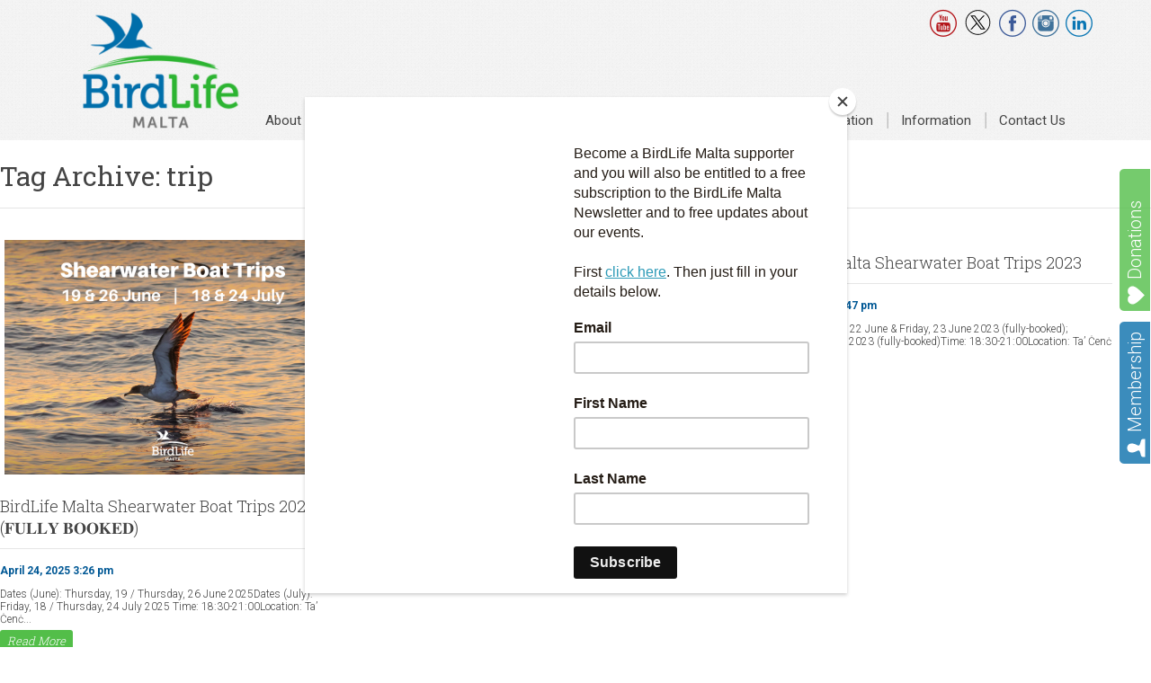

--- FILE ---
content_type: text/html; charset=UTF-8
request_url: https://birdlifemalta.org/tag/trip/
body_size: 16364
content:
<!doctype html>
<html lang="en-GB" class="no-js">
	<head>
		<meta charset="UTF-8">
		<meta name="viewport" content="width=device-width, initial-scale=1" />
		<title>  trip : BirdLife Malta</title>

		<link href="//www.google-analytics.com" rel="dns-prefetch">
        <link href="https://birdlifemalta.org/wp-content/uploads/2018/02/BLM-Favicon-Logo-512x512.png" rel="shortcut icon">
        <link href="https://birdlifemalta.org/wp-content/uploads/2018/02/BLM-Favicon-Logo-512x512.png" rel="apple-touch-icon-precomposed">

		<!--<meta http-equiv="X-UA-Compatible" content="IE=edge,chrome=1">
		<meta name="viewport" content="width=device-width,initial-scale=1.0">-->


		<meta name='robots' content='max-image-preview:large' />
<link rel='dns-prefetch' href='//ajax.googleapis.com' />
<link rel='dns-prefetch' href='//code.jquery.com' />
<link rel='dns-prefetch' href='//cdnjs.cloudflare.com' />
<link rel='dns-prefetch' href='//ws.sharethis.com' />
<link rel='dns-prefetch' href='//www.googletagmanager.com' />
<link rel='dns-prefetch' href='//fonts.googleapis.com' />
<style id='wp-img-auto-sizes-contain-inline-css' type='text/css'>
img:is([sizes=auto i],[sizes^="auto," i]){contain-intrinsic-size:3000px 1500px}
/*# sourceURL=wp-img-auto-sizes-contain-inline-css */
</style>
<link rel='stylesheet' id='embedpress-css-css' href='https://birdlifemalta.org/wp-content/plugins/embedpress/assets/css/embedpress.css?ver=1768230027' media='all' />
<link rel='stylesheet' id='embedpress-blocks-style-css' href='https://birdlifemalta.org/wp-content/plugins/embedpress/assets/css/blocks.build.css?ver=1768230027' media='all' />
<link rel='stylesheet' id='embedpress-lazy-load-css-css' href='https://birdlifemalta.org/wp-content/plugins/embedpress/assets/css/lazy-load.css?ver=1768230027' media='all' />
<style id='wp-emoji-styles-inline-css' type='text/css'>

	img.wp-smiley, img.emoji {
		display: inline !important;
		border: none !important;
		box-shadow: none !important;
		height: 1em !important;
		width: 1em !important;
		margin: 0 0.07em !important;
		vertical-align: -0.1em !important;
		background: none !important;
		padding: 0 !important;
	}
/*# sourceURL=wp-emoji-styles-inline-css */
</style>
<style id='wp-block-library-inline-css' type='text/css'>
:root{--wp-block-synced-color:#7a00df;--wp-block-synced-color--rgb:122,0,223;--wp-bound-block-color:var(--wp-block-synced-color);--wp-editor-canvas-background:#ddd;--wp-admin-theme-color:#007cba;--wp-admin-theme-color--rgb:0,124,186;--wp-admin-theme-color-darker-10:#006ba1;--wp-admin-theme-color-darker-10--rgb:0,107,160.5;--wp-admin-theme-color-darker-20:#005a87;--wp-admin-theme-color-darker-20--rgb:0,90,135;--wp-admin-border-width-focus:2px}@media (min-resolution:192dpi){:root{--wp-admin-border-width-focus:1.5px}}.wp-element-button{cursor:pointer}:root .has-very-light-gray-background-color{background-color:#eee}:root .has-very-dark-gray-background-color{background-color:#313131}:root .has-very-light-gray-color{color:#eee}:root .has-very-dark-gray-color{color:#313131}:root .has-vivid-green-cyan-to-vivid-cyan-blue-gradient-background{background:linear-gradient(135deg,#00d084,#0693e3)}:root .has-purple-crush-gradient-background{background:linear-gradient(135deg,#34e2e4,#4721fb 50%,#ab1dfe)}:root .has-hazy-dawn-gradient-background{background:linear-gradient(135deg,#faaca8,#dad0ec)}:root .has-subdued-olive-gradient-background{background:linear-gradient(135deg,#fafae1,#67a671)}:root .has-atomic-cream-gradient-background{background:linear-gradient(135deg,#fdd79a,#004a59)}:root .has-nightshade-gradient-background{background:linear-gradient(135deg,#330968,#31cdcf)}:root .has-midnight-gradient-background{background:linear-gradient(135deg,#020381,#2874fc)}:root{--wp--preset--font-size--normal:16px;--wp--preset--font-size--huge:42px}.has-regular-font-size{font-size:1em}.has-larger-font-size{font-size:2.625em}.has-normal-font-size{font-size:var(--wp--preset--font-size--normal)}.has-huge-font-size{font-size:var(--wp--preset--font-size--huge)}.has-text-align-center{text-align:center}.has-text-align-left{text-align:left}.has-text-align-right{text-align:right}.has-fit-text{white-space:nowrap!important}#end-resizable-editor-section{display:none}.aligncenter{clear:both}.items-justified-left{justify-content:flex-start}.items-justified-center{justify-content:center}.items-justified-right{justify-content:flex-end}.items-justified-space-between{justify-content:space-between}.screen-reader-text{border:0;clip-path:inset(50%);height:1px;margin:-1px;overflow:hidden;padding:0;position:absolute;width:1px;word-wrap:normal!important}.screen-reader-text:focus{background-color:#ddd;clip-path:none;color:#444;display:block;font-size:1em;height:auto;left:5px;line-height:normal;padding:15px 23px 14px;text-decoration:none;top:5px;width:auto;z-index:100000}html :where(.has-border-color){border-style:solid}html :where([style*=border-top-color]){border-top-style:solid}html :where([style*=border-right-color]){border-right-style:solid}html :where([style*=border-bottom-color]){border-bottom-style:solid}html :where([style*=border-left-color]){border-left-style:solid}html :where([style*=border-width]){border-style:solid}html :where([style*=border-top-width]){border-top-style:solid}html :where([style*=border-right-width]){border-right-style:solid}html :where([style*=border-bottom-width]){border-bottom-style:solid}html :where([style*=border-left-width]){border-left-style:solid}html :where(img[class*=wp-image-]){height:auto;max-width:100%}:where(figure){margin:0 0 1em}html :where(.is-position-sticky){--wp-admin--admin-bar--position-offset:var(--wp-admin--admin-bar--height,0px)}@media screen and (max-width:600px){html :where(.is-position-sticky){--wp-admin--admin-bar--position-offset:0px}}

/*# sourceURL=wp-block-library-inline-css */
</style><style id='wp-block-heading-inline-css' type='text/css'>
h1:where(.wp-block-heading).has-background,h2:where(.wp-block-heading).has-background,h3:where(.wp-block-heading).has-background,h4:where(.wp-block-heading).has-background,h5:where(.wp-block-heading).has-background,h6:where(.wp-block-heading).has-background{padding:1.25em 2.375em}h1.has-text-align-left[style*=writing-mode]:where([style*=vertical-lr]),h1.has-text-align-right[style*=writing-mode]:where([style*=vertical-rl]),h2.has-text-align-left[style*=writing-mode]:where([style*=vertical-lr]),h2.has-text-align-right[style*=writing-mode]:where([style*=vertical-rl]),h3.has-text-align-left[style*=writing-mode]:where([style*=vertical-lr]),h3.has-text-align-right[style*=writing-mode]:where([style*=vertical-rl]),h4.has-text-align-left[style*=writing-mode]:where([style*=vertical-lr]),h4.has-text-align-right[style*=writing-mode]:where([style*=vertical-rl]),h5.has-text-align-left[style*=writing-mode]:where([style*=vertical-lr]),h5.has-text-align-right[style*=writing-mode]:where([style*=vertical-rl]),h6.has-text-align-left[style*=writing-mode]:where([style*=vertical-lr]),h6.has-text-align-right[style*=writing-mode]:where([style*=vertical-rl]){rotate:180deg}
/*# sourceURL=https://birdlifemalta.org/wp-includes/blocks/heading/style.min.css */
</style>
<style id='wp-block-list-inline-css' type='text/css'>
ol,ul{box-sizing:border-box}:root :where(.wp-block-list.has-background){padding:1.25em 2.375em}
/*# sourceURL=https://birdlifemalta.org/wp-includes/blocks/list/style.min.css */
</style>
<style id='wp-block-paragraph-inline-css' type='text/css'>
.is-small-text{font-size:.875em}.is-regular-text{font-size:1em}.is-large-text{font-size:2.25em}.is-larger-text{font-size:3em}.has-drop-cap:not(:focus):first-letter{float:left;font-size:8.4em;font-style:normal;font-weight:100;line-height:.68;margin:.05em .1em 0 0;text-transform:uppercase}body.rtl .has-drop-cap:not(:focus):first-letter{float:none;margin-left:.1em}p.has-drop-cap.has-background{overflow:hidden}:root :where(p.has-background){padding:1.25em 2.375em}:where(p.has-text-color:not(.has-link-color)) a{color:inherit}p.has-text-align-left[style*="writing-mode:vertical-lr"],p.has-text-align-right[style*="writing-mode:vertical-rl"]{rotate:180deg}
/*# sourceURL=https://birdlifemalta.org/wp-includes/blocks/paragraph/style.min.css */
</style>
<style id='wp-block-quote-inline-css' type='text/css'>
.wp-block-quote{box-sizing:border-box;overflow-wrap:break-word}.wp-block-quote.is-large:where(:not(.is-style-plain)),.wp-block-quote.is-style-large:where(:not(.is-style-plain)){margin-bottom:1em;padding:0 1em}.wp-block-quote.is-large:where(:not(.is-style-plain)) p,.wp-block-quote.is-style-large:where(:not(.is-style-plain)) p{font-size:1.5em;font-style:italic;line-height:1.6}.wp-block-quote.is-large:where(:not(.is-style-plain)) cite,.wp-block-quote.is-large:where(:not(.is-style-plain)) footer,.wp-block-quote.is-style-large:where(:not(.is-style-plain)) cite,.wp-block-quote.is-style-large:where(:not(.is-style-plain)) footer{font-size:1.125em;text-align:right}.wp-block-quote>cite{display:block}
/*# sourceURL=https://birdlifemalta.org/wp-includes/blocks/quote/style.min.css */
</style>
<link rel='stylesheet' id='wc-blocks-style-css' href='https://birdlifemalta.org/wp-content/plugins/woocommerce/assets/client/blocks/wc-blocks.css?ver=wc-10.4.3' media='all' />
<style id='global-styles-inline-css' type='text/css'>
:root{--wp--preset--aspect-ratio--square: 1;--wp--preset--aspect-ratio--4-3: 4/3;--wp--preset--aspect-ratio--3-4: 3/4;--wp--preset--aspect-ratio--3-2: 3/2;--wp--preset--aspect-ratio--2-3: 2/3;--wp--preset--aspect-ratio--16-9: 16/9;--wp--preset--aspect-ratio--9-16: 9/16;--wp--preset--color--black: #000000;--wp--preset--color--cyan-bluish-gray: #abb8c3;--wp--preset--color--white: #ffffff;--wp--preset--color--pale-pink: #f78da7;--wp--preset--color--vivid-red: #cf2e2e;--wp--preset--color--luminous-vivid-orange: #ff6900;--wp--preset--color--luminous-vivid-amber: #fcb900;--wp--preset--color--light-green-cyan: #7bdcb5;--wp--preset--color--vivid-green-cyan: #00d084;--wp--preset--color--pale-cyan-blue: #8ed1fc;--wp--preset--color--vivid-cyan-blue: #0693e3;--wp--preset--color--vivid-purple: #9b51e0;--wp--preset--gradient--vivid-cyan-blue-to-vivid-purple: linear-gradient(135deg,rgb(6,147,227) 0%,rgb(155,81,224) 100%);--wp--preset--gradient--light-green-cyan-to-vivid-green-cyan: linear-gradient(135deg,rgb(122,220,180) 0%,rgb(0,208,130) 100%);--wp--preset--gradient--luminous-vivid-amber-to-luminous-vivid-orange: linear-gradient(135deg,rgb(252,185,0) 0%,rgb(255,105,0) 100%);--wp--preset--gradient--luminous-vivid-orange-to-vivid-red: linear-gradient(135deg,rgb(255,105,0) 0%,rgb(207,46,46) 100%);--wp--preset--gradient--very-light-gray-to-cyan-bluish-gray: linear-gradient(135deg,rgb(238,238,238) 0%,rgb(169,184,195) 100%);--wp--preset--gradient--cool-to-warm-spectrum: linear-gradient(135deg,rgb(74,234,220) 0%,rgb(151,120,209) 20%,rgb(207,42,186) 40%,rgb(238,44,130) 60%,rgb(251,105,98) 80%,rgb(254,248,76) 100%);--wp--preset--gradient--blush-light-purple: linear-gradient(135deg,rgb(255,206,236) 0%,rgb(152,150,240) 100%);--wp--preset--gradient--blush-bordeaux: linear-gradient(135deg,rgb(254,205,165) 0%,rgb(254,45,45) 50%,rgb(107,0,62) 100%);--wp--preset--gradient--luminous-dusk: linear-gradient(135deg,rgb(255,203,112) 0%,rgb(199,81,192) 50%,rgb(65,88,208) 100%);--wp--preset--gradient--pale-ocean: linear-gradient(135deg,rgb(255,245,203) 0%,rgb(182,227,212) 50%,rgb(51,167,181) 100%);--wp--preset--gradient--electric-grass: linear-gradient(135deg,rgb(202,248,128) 0%,rgb(113,206,126) 100%);--wp--preset--gradient--midnight: linear-gradient(135deg,rgb(2,3,129) 0%,rgb(40,116,252) 100%);--wp--preset--font-size--small: 13px;--wp--preset--font-size--medium: 20px;--wp--preset--font-size--large: 36px;--wp--preset--font-size--x-large: 42px;--wp--preset--spacing--20: 0.44rem;--wp--preset--spacing--30: 0.67rem;--wp--preset--spacing--40: 1rem;--wp--preset--spacing--50: 1.5rem;--wp--preset--spacing--60: 2.25rem;--wp--preset--spacing--70: 3.38rem;--wp--preset--spacing--80: 5.06rem;--wp--preset--shadow--natural: 6px 6px 9px rgba(0, 0, 0, 0.2);--wp--preset--shadow--deep: 12px 12px 50px rgba(0, 0, 0, 0.4);--wp--preset--shadow--sharp: 6px 6px 0px rgba(0, 0, 0, 0.2);--wp--preset--shadow--outlined: 6px 6px 0px -3px rgb(255, 255, 255), 6px 6px rgb(0, 0, 0);--wp--preset--shadow--crisp: 6px 6px 0px rgb(0, 0, 0);}:where(.is-layout-flex){gap: 0.5em;}:where(.is-layout-grid){gap: 0.5em;}body .is-layout-flex{display: flex;}.is-layout-flex{flex-wrap: wrap;align-items: center;}.is-layout-flex > :is(*, div){margin: 0;}body .is-layout-grid{display: grid;}.is-layout-grid > :is(*, div){margin: 0;}:where(.wp-block-columns.is-layout-flex){gap: 2em;}:where(.wp-block-columns.is-layout-grid){gap: 2em;}:where(.wp-block-post-template.is-layout-flex){gap: 1.25em;}:where(.wp-block-post-template.is-layout-grid){gap: 1.25em;}.has-black-color{color: var(--wp--preset--color--black) !important;}.has-cyan-bluish-gray-color{color: var(--wp--preset--color--cyan-bluish-gray) !important;}.has-white-color{color: var(--wp--preset--color--white) !important;}.has-pale-pink-color{color: var(--wp--preset--color--pale-pink) !important;}.has-vivid-red-color{color: var(--wp--preset--color--vivid-red) !important;}.has-luminous-vivid-orange-color{color: var(--wp--preset--color--luminous-vivid-orange) !important;}.has-luminous-vivid-amber-color{color: var(--wp--preset--color--luminous-vivid-amber) !important;}.has-light-green-cyan-color{color: var(--wp--preset--color--light-green-cyan) !important;}.has-vivid-green-cyan-color{color: var(--wp--preset--color--vivid-green-cyan) !important;}.has-pale-cyan-blue-color{color: var(--wp--preset--color--pale-cyan-blue) !important;}.has-vivid-cyan-blue-color{color: var(--wp--preset--color--vivid-cyan-blue) !important;}.has-vivid-purple-color{color: var(--wp--preset--color--vivid-purple) !important;}.has-black-background-color{background-color: var(--wp--preset--color--black) !important;}.has-cyan-bluish-gray-background-color{background-color: var(--wp--preset--color--cyan-bluish-gray) !important;}.has-white-background-color{background-color: var(--wp--preset--color--white) !important;}.has-pale-pink-background-color{background-color: var(--wp--preset--color--pale-pink) !important;}.has-vivid-red-background-color{background-color: var(--wp--preset--color--vivid-red) !important;}.has-luminous-vivid-orange-background-color{background-color: var(--wp--preset--color--luminous-vivid-orange) !important;}.has-luminous-vivid-amber-background-color{background-color: var(--wp--preset--color--luminous-vivid-amber) !important;}.has-light-green-cyan-background-color{background-color: var(--wp--preset--color--light-green-cyan) !important;}.has-vivid-green-cyan-background-color{background-color: var(--wp--preset--color--vivid-green-cyan) !important;}.has-pale-cyan-blue-background-color{background-color: var(--wp--preset--color--pale-cyan-blue) !important;}.has-vivid-cyan-blue-background-color{background-color: var(--wp--preset--color--vivid-cyan-blue) !important;}.has-vivid-purple-background-color{background-color: var(--wp--preset--color--vivid-purple) !important;}.has-black-border-color{border-color: var(--wp--preset--color--black) !important;}.has-cyan-bluish-gray-border-color{border-color: var(--wp--preset--color--cyan-bluish-gray) !important;}.has-white-border-color{border-color: var(--wp--preset--color--white) !important;}.has-pale-pink-border-color{border-color: var(--wp--preset--color--pale-pink) !important;}.has-vivid-red-border-color{border-color: var(--wp--preset--color--vivid-red) !important;}.has-luminous-vivid-orange-border-color{border-color: var(--wp--preset--color--luminous-vivid-orange) !important;}.has-luminous-vivid-amber-border-color{border-color: var(--wp--preset--color--luminous-vivid-amber) !important;}.has-light-green-cyan-border-color{border-color: var(--wp--preset--color--light-green-cyan) !important;}.has-vivid-green-cyan-border-color{border-color: var(--wp--preset--color--vivid-green-cyan) !important;}.has-pale-cyan-blue-border-color{border-color: var(--wp--preset--color--pale-cyan-blue) !important;}.has-vivid-cyan-blue-border-color{border-color: var(--wp--preset--color--vivid-cyan-blue) !important;}.has-vivid-purple-border-color{border-color: var(--wp--preset--color--vivid-purple) !important;}.has-vivid-cyan-blue-to-vivid-purple-gradient-background{background: var(--wp--preset--gradient--vivid-cyan-blue-to-vivid-purple) !important;}.has-light-green-cyan-to-vivid-green-cyan-gradient-background{background: var(--wp--preset--gradient--light-green-cyan-to-vivid-green-cyan) !important;}.has-luminous-vivid-amber-to-luminous-vivid-orange-gradient-background{background: var(--wp--preset--gradient--luminous-vivid-amber-to-luminous-vivid-orange) !important;}.has-luminous-vivid-orange-to-vivid-red-gradient-background{background: var(--wp--preset--gradient--luminous-vivid-orange-to-vivid-red) !important;}.has-very-light-gray-to-cyan-bluish-gray-gradient-background{background: var(--wp--preset--gradient--very-light-gray-to-cyan-bluish-gray) !important;}.has-cool-to-warm-spectrum-gradient-background{background: var(--wp--preset--gradient--cool-to-warm-spectrum) !important;}.has-blush-light-purple-gradient-background{background: var(--wp--preset--gradient--blush-light-purple) !important;}.has-blush-bordeaux-gradient-background{background: var(--wp--preset--gradient--blush-bordeaux) !important;}.has-luminous-dusk-gradient-background{background: var(--wp--preset--gradient--luminous-dusk) !important;}.has-pale-ocean-gradient-background{background: var(--wp--preset--gradient--pale-ocean) !important;}.has-electric-grass-gradient-background{background: var(--wp--preset--gradient--electric-grass) !important;}.has-midnight-gradient-background{background: var(--wp--preset--gradient--midnight) !important;}.has-small-font-size{font-size: var(--wp--preset--font-size--small) !important;}.has-medium-font-size{font-size: var(--wp--preset--font-size--medium) !important;}.has-large-font-size{font-size: var(--wp--preset--font-size--large) !important;}.has-x-large-font-size{font-size: var(--wp--preset--font-size--x-large) !important;}
/*# sourceURL=global-styles-inline-css */
</style>

<style id='classic-theme-styles-inline-css' type='text/css'>
/*! This file is auto-generated */
.wp-block-button__link{color:#fff;background-color:#32373c;border-radius:9999px;box-shadow:none;text-decoration:none;padding:calc(.667em + 2px) calc(1.333em + 2px);font-size:1.125em}.wp-block-file__button{background:#32373c;color:#fff;text-decoration:none}
/*# sourceURL=/wp-includes/css/classic-themes.min.css */
</style>
<link rel='stylesheet' id='woocommerce-layout-css' href='https://birdlifemalta.org/wp-content/plugins/woocommerce/assets/css/woocommerce-layout.css?ver=10.4.3' media='all' />
<link rel='stylesheet' id='woocommerce-smallscreen-css' href='https://birdlifemalta.org/wp-content/plugins/woocommerce/assets/css/woocommerce-smallscreen.css?ver=10.4.3' media='only screen and (max-width: 768px)' />
<link rel='stylesheet' id='woocommerce-general-css' href='https://birdlifemalta.org/wp-content/plugins/woocommerce/assets/css/woocommerce.css?ver=10.4.3' media='all' />
<style id='woocommerce-inline-inline-css' type='text/css'>
.woocommerce form .form-row .required { visibility: visible; }
/*# sourceURL=woocommerce-inline-inline-css */
</style>
<link rel='stylesheet' id='normalize-css' href='https://birdlifemalta.org/wp-content/themes/birdlife/normalize.css?ver=1.0' media='all' />
<link rel='stylesheet' id='mobile-menu-css' href='https://birdlifemalta.org/wp-content/themes/birdlife/css/mobile-menu.css?ver=1.5' media='all' />
<link rel='stylesheet' id='html5blank-css' href='https://birdlifemalta.org/wp-content/themes/birdlife/style.css?ver=460451920' media='all' />
<link rel='stylesheet' id='responsiveslidesCSS-css' href='https://birdlifemalta.org/wp-content/themes/birdlife/css/responsiveslides.css?ver=1.0' media='all' />
<link rel='stylesheet' id='roboto-css' href='https://fonts.googleapis.com/css?family=Roboto%3A400%2C300%2C500%2C700%2C900&#038;ver=1.0.0' media='all' />
<link rel='stylesheet' id='roboto-slab-css' href='https://fonts.googleapis.com/css?family=Roboto+Slab%3A400%2C300%2C700&#038;ver=1.0.0' media='all' />
<link rel='stylesheet' id='lightGallery-css-css' href='https://birdlifemalta.org/wp-content/themes/birdlife/css/lightGallery.css?ver=1.0' media='all' />
<script type="text/javascript" src="https://ajax.googleapis.com/ajax/libs/jquery/1.10.2/jquery.min.js?ver=1.9.1" id="jquery-js"></script>
<script type="text/javascript" src="https://code.jquery.com/ui/1.9.1/jquery-ui.js?ver=1.0.0" id="jquery-ui-js"></script>
<script type="text/javascript" src="https://cdnjs.cloudflare.com/ajax/libs/conditionizr.js/4.0.0/conditionizr.js?ver=4.0.0" id="conditionizr-js"></script>
<script type="text/javascript" src="https://cdnjs.cloudflare.com/ajax/libs/modernizr/2.7.1/modernizr.min.js?ver=2.6.2" id="modernizr-js"></script>
<script type="text/javascript" src="https://birdlifemalta.org/wp-content/themes/birdlife/js/scripts.js?ver=1.0.0" id="html5blankscripts-js"></script>
<script type="text/javascript" src="https://birdlifemalta.org/wp-content/themes/birdlife/js/mobmenu.js?ver=1.0.0" id="mobmenu-js"></script>
<script type="text/javascript" src="https://birdlifemalta.org/wp-content/themes/birdlife/js/responsiveslides.js?ver=1.0.0" id="responsiveslides-js"></script>
<script type="text/javascript" src="https://birdlifemalta.org/wp-content/themes/birdlife/js/respond.min.js?ver=1.0.0" id="respond-js"></script>
<script type="text/javascript" src="https://birdlifemalta.org/wp-content/themes/birdlife/js/jquery.sidr.min.js?ver=1.0.0" id="sidr-js"></script>
<script type="text/javascript" src="https://birdlifemalta.org/wp-content/themes/birdlife/js/lightGallery.js?ver=1.0.0" id="lightGallery-js"></script>
<script id='st_insights_js' type="text/javascript" src="https://ws.sharethis.com/button/st_insights.js?publisher=4d48b7c5-0ae3-43d4-bfbe-3ff8c17a8ae6&amp;product=simpleshare&amp;ver=8.5.3" id="ssba-sharethis-js"></script>
<script type="text/javascript" src="https://birdlifemalta.org/wp-content/plugins/woocommerce/assets/js/jquery-blockui/jquery.blockUI.min.js?ver=2.7.0-wc.10.4.3" id="wc-jquery-blockui-js" defer="defer" data-wp-strategy="defer"></script>
<script type="text/javascript" id="wc-add-to-cart-js-extra">
/* <![CDATA[ */
var wc_add_to_cart_params = {"ajax_url":"/wp-admin/admin-ajax.php","wc_ajax_url":"/?wc-ajax=%%endpoint%%","i18n_view_cart":"View basket","cart_url":"https://birdlifemalta.org/basket/","is_cart":"","cart_redirect_after_add":"yes"};
//# sourceURL=wc-add-to-cart-js-extra
/* ]]> */
</script>
<script type="text/javascript" src="https://birdlifemalta.org/wp-content/plugins/woocommerce/assets/js/frontend/add-to-cart.min.js?ver=10.4.3" id="wc-add-to-cart-js" defer="defer" data-wp-strategy="defer"></script>
<script type="text/javascript" src="https://birdlifemalta.org/wp-content/plugins/woocommerce/assets/js/js-cookie/js.cookie.min.js?ver=2.1.4-wc.10.4.3" id="wc-js-cookie-js" defer="defer" data-wp-strategy="defer"></script>
<script type="text/javascript" id="woocommerce-js-extra">
/* <![CDATA[ */
var woocommerce_params = {"ajax_url":"/wp-admin/admin-ajax.php","wc_ajax_url":"/?wc-ajax=%%endpoint%%","i18n_password_show":"Show password","i18n_password_hide":"Hide password"};
//# sourceURL=woocommerce-js-extra
/* ]]> */
</script>
<script type="text/javascript" src="https://birdlifemalta.org/wp-content/plugins/woocommerce/assets/js/frontend/woocommerce.min.js?ver=10.4.3" id="woocommerce-js" defer="defer" data-wp-strategy="defer"></script>

<!-- Google tag (gtag.js) snippet added by Site Kit -->
<!-- Google Analytics snippet added by Site Kit -->
<script type="text/javascript" src="https://www.googletagmanager.com/gtag/js?id=GT-KVN4L67" id="google_gtagjs-js" async></script>
<script type="text/javascript" id="google_gtagjs-js-after">
/* <![CDATA[ */
window.dataLayer = window.dataLayer || [];function gtag(){dataLayer.push(arguments);}
gtag("set","linker",{"domains":["birdlifemalta.org"]});
gtag("js", new Date());
gtag("set", "developer_id.dZTNiMT", true);
gtag("config", "GT-KVN4L67");
//# sourceURL=google_gtagjs-js-after
/* ]]> */
</script>
<link rel="https://api.w.org/" href="https://birdlifemalta.org/wp-json/" /><link rel="alternate" title="JSON" type="application/json" href="https://birdlifemalta.org/wp-json/wp/v2/tags/279" /><meta name="generator" content="Site Kit by Google 1.170.0" />	<noscript><style>.woocommerce-product-gallery{ opacity: 1 !important; }</style></noscript>
	
<!-- Google Tag Manager snippet added by Site Kit -->
<script type="text/javascript">
/* <![CDATA[ */

			( function( w, d, s, l, i ) {
				w[l] = w[l] || [];
				w[l].push( {'gtm.start': new Date().getTime(), event: 'gtm.js'} );
				var f = d.getElementsByTagName( s )[0],
					j = d.createElement( s ), dl = l != 'dataLayer' ? '&l=' + l : '';
				j.async = true;
				j.src = 'https://www.googletagmanager.com/gtm.js?id=' + i + dl;
				f.parentNode.insertBefore( j, f );
			} )( window, document, 'script', 'dataLayer', 'GTM-P5BVN6H8' );
			
/* ]]> */
</script>

<!-- End Google Tag Manager snippet added by Site Kit -->
<link rel="icon" href="https://birdlifemalta.org/wp-content/uploads/2018/02/cropped-BLM-Favicon-Logo-512x512-1-32x32.png" sizes="32x32" />
<link rel="icon" href="https://birdlifemalta.org/wp-content/uploads/2018/02/cropped-BLM-Favicon-Logo-512x512-1-192x192.png" sizes="192x192" />
<link rel="apple-touch-icon" href="https://birdlifemalta.org/wp-content/uploads/2018/02/cropped-BLM-Favicon-Logo-512x512-1-180x180.png" />
<meta name="msapplication-TileImage" content="https://birdlifemalta.org/wp-content/uploads/2018/02/cropped-BLM-Favicon-Logo-512x512-1-270x270.png" />
		<style type="text/css" id="wp-custom-css">
			body .gform_wrapper {
    background-color: white;
}
body .gform_wrapper .gform_body .gform_fields .gfield input[type=text] {border: 1px solid #444444}
body .gform_wrapper .gform_body .gform_fields .gfield input[type=email] {border: 1px solid #444444}

a.ssba_twitter_share.ssba_share_link.ssbp-twitter.ssbp-btn {
    border: 1px solid black !important;
    background-color: inherit !important;
    color: inherit !important;
}

img:is([sizes="auto" i], [sizes^="auto," i]) {
	contain-intrinsic-size: 160px;
	max-width: 100% !important;
		</style>
				<script>
        // conditionizr.com
        // configure environment tests
        conditionizr.config({
            assets: 'https://birdlifemalta.org/wp-content/themes/birdlife',
            tests: {}
        });
        </script>

 <!--- MailChimp -->
<script id="mcjs">!function(c,h,i,m,p){m=c.createElement(h),p=c.getElementsByTagName(h)[0],m.async=1,m.src=i,p.parentNode.insertBefore(m,p)}(document,"script","https://chimpstatic.com/mcjs-connected/js/users/fbd077ad03cfe146a3d9a4985/70a8299caaf1674df2f6c3e01.js");</script>
 <!---End MailChimp -->



	<link rel='stylesheet' id='wc-stripe-blocks-checkout-style-css' href='https://birdlifemalta.org/wp-content/plugins/woocommerce-gateway-stripe/build/upe-blocks.css?ver=5149cca93b0373758856' media='all' />
</head>
	<body class="archive tag tag-trip tag-279 wp-theme-birdlife theme-birdlife woocommerce-no-js">

    <a href="https://birdlifemalta.org/donate/" class="donate-link">Donations</a>
    <a href="https://birdlifemalta.org/become-member/" class="member">Membership</a>

	<!-- header -->
			<header class="header full-menu clear" role="banner">
					<div class="wrapper">
					<!-- logo -->
					<div class="logo">
						<a href="https://birdlifemalta.org">
							<!-- svg logo - toddmotto.com/mastering-svg-use-for-a-retina-web-fallbacks-with-png-script -->
							<img src="https://birdlifemalta.org/wp-content/themes/birdlife/img/logo.png" alt="Logo" class="logo-img">
						</a>
					</div>
					<!-- /logo -->
                    <div class="social-links">
                        <a href="https://www.youtube.com/user/BirdLifeMT" target="_blank"><span aria-hidden="true" class="icon-youtube"></span></a>
                        <a href="https://twitter.com/BirdLife_Malta" target="_blank"><span aria-hidden="true" class="icon-twitter-x"><svg style="width: 33px;height: 28px;" xmlns="http://www.w3.org/2000/svg" xmlns:xlink="http://www.w3.org/1999/xlink" version="1.1" width="256" height="256" viewBox="0 0 256 256" xml:space="preserve"><defs></defs><g style="stroke: none; stroke-width: 0; stroke-dasharray: none; stroke-linecap: butt; stroke-linejoin: miter; stroke-miterlimit: 10; fill: none; fill-rule: nonzero; opacity: 1;" transform="translate(1.4065934065934016 1.4065934065934016) scale(2.81 2.81)" ><path d="M 17.884 19.496 L 38.925 47.63 L 17.751 70.504 h 4.765 l 18.538 -20.027 l 14.978 20.027 h 16.217 L 50.024 40.788 l 19.708 -21.291 h -4.765 L 47.895 37.94 L 34.101 19.496 H 17.884 z M 24.892 23.006 h 7.45 L 65.24 66.993 h -7.45 L 24.892 23.006 z" style="stroke: none; stroke-width: 1; stroke-dasharray: none; stroke-linecap: butt; stroke-linejoin: miter; stroke-miterlimit: 10; fill: rgb(0,0,0); fill-rule: nonzero; opacity: 1;" transform=" matrix(1 0 0 1 0 0) " stroke-linecap="round" /><path d="M 45 90 C 20.187 90 0 69.813 0 45 C 0 20.187 20.187 0 45 0 c 24.813 0 45 20.187 45 45 C 90 69.813 69.813 90 45 90 z M 45 3 C 21.841 3 3 21.841 3 45 c 0 23.159 18.841 42 42 42 c 23.159 0 42 -18.841 42 -42 C 87 21.841 68.159 3 45 3 z" style="stroke: none; stroke-width: 1; stroke-dasharray: none; stroke-linecap: butt; stroke-linejoin: miter; stroke-miterlimit: 10; fill: rgb(0,0,0); fill-rule: nonzero; opacity: 1;" transform=" matrix(1 0 0 1 0 0) " stroke-linecap="round" /></g></svg></span></a>
                        <a href="https://www.facebook.com/birdlifemalta" target="_blank"><span aria-hidden="true" class="icon-facebook"></span></a>
						<a href="https://www.instagram.com/birdlife_malta/" target="_blank"><span aria-hidden="true" class="icon-instagram"></span></a>
						<a href="https://www.linkedin.com/company/birdlifemalta" target="_blank"><span aria-hidden="true" class="icon-linkedin"></span></a>
                    </div>
					<!-- nav -->
					<nav class="nav"  id='menu' role="navigation">
						<ul><li id="menu-item-35" class="menu-item menu-item-type-post_type menu-item-object-page menu-item-has-children menu-item-35"><a href="https://birdlifemalta.org/about/">About Us</a>
<ul class="sub-menu">
	<li id="menu-item-190" class="menu-item menu-item-type-post_type menu-item-object-page menu-item-190"><a href="https://birdlifemalta.org/about/work/">Work &#038; Mission</a></li>
	<li id="menu-item-188" class="menu-item menu-item-type-post_type menu-item-object-page menu-item-188"><a href="https://birdlifemalta.org/about/history/">History</a></li>
	<li id="menu-item-8577" class="menu-item menu-item-type-post_type menu-item-object-page menu-item-8577"><a href="https://birdlifemalta.org/about/frequently-asked-questions-faqs/">FAQs</a></li>
	<li id="menu-item-4388" class="menu-item menu-item-type-post_type menu-item-object-page menu-item-4388"><a href="https://birdlifemalta.org/about/council/">Council</a></li>
	<li id="menu-item-191" class="menu-item menu-item-type-post_type menu-item-object-page menu-item-191"><a href="https://birdlifemalta.org/about/team/">Team</a></li>
	<li id="menu-item-189" class="menu-item menu-item-type-post_type menu-item-object-page menu-item-189"><a href="https://birdlifemalta.org/about/jobs/">Vacancies</a></li>
</ul>
</li>
<li id="menu-item-7112" class="menu-item menu-item-type-taxonomy menu-item-object-category menu-item-has-children menu-item-7112"><a href="https://birdlifemalta.org/category/news/">News, Blog &#038; Campaigns</a>
<ul class="sub-menu">
	<li id="menu-item-4469" class="menu-item menu-item-type-taxonomy menu-item-object-category menu-item-4469"><a href="https://birdlifemalta.org/category/news/">News</a></li>
	<li id="menu-item-7102" class="menu-item menu-item-type-taxonomy menu-item-object-category menu-item-7102"><a href="https://birdlifemalta.org/category/blog/">Blog</a></li>
	<li id="menu-item-7067" class="menu-item menu-item-type-post_type menu-item-object-page menu-item-7067"><a href="https://birdlifemalta.org/digital/">Productions</a></li>
	<li id="menu-item-42763" class="menu-item menu-item-type-post_type menu-item-object-page menu-item-42763"><a href="https://birdlifemalta.org/restorenature/">#RestoreNature!</a></li>
	<li id="menu-item-55478" class="menu-item menu-item-type-post_type menu-item-object-page menu-item-55478"><a href="https://birdlifemalta.org/handsoffnature-2/">#HandsOffNature</a></li>
</ul>
</li>
<li id="menu-item-33" class="menu-item menu-item-type-post_type menu-item-object-page menu-item-has-children menu-item-33"><a href="https://birdlifemalta.org/get-involved/">Get Involved</a>
<ul class="sub-menu">
	<li id="menu-item-206" class="menu-item menu-item-type-post_type menu-item-object-page menu-item-206"><a href="https://birdlifemalta.org/become-member/">Join</a></li>
	<li id="menu-item-1464" class="menu-item menu-item-type-post_type menu-item-object-page menu-item-1464"><a href="https://birdlifemalta.org/donate/">Donate</a></li>
	<li id="menu-item-7190" class="menu-item menu-item-type-post_type menu-item-object-page menu-item-7190"><a href="https://birdlifemalta.org/subscribe/">Subscribe</a></li>
	<li id="menu-item-17567" class="menu-item menu-item-type-post_type menu-item-object-page menu-item-17567"><a href="https://birdlifemalta.org/get-involved/online-shop/">Online Shop</a></li>
	<li id="menu-item-15526" class="menu-item menu-item-type-post_type menu-item-object-page menu-item-15526"><a href="https://birdlifemalta.org/events/">Events</a></li>
	<li id="menu-item-207" class="menu-item menu-item-type-post_type menu-item-object-page menu-item-207"><a href="https://birdlifemalta.org/get-involved/volunteer/">Volunteer</a></li>
	<li id="menu-item-10171" class="menu-item menu-item-type-post_type menu-item-object-page menu-item-10171"><a href="https://birdlifemalta.org/get-involved/partnerships/">Partnerships</a></li>
</ul>
</li>
<li id="menu-item-32" class="menu-item menu-item-type-post_type menu-item-object-page menu-item-has-children menu-item-32"><a href="https://birdlifemalta.org/nature-reserves/">Reserves</a>
<ul class="sub-menu">
	<li id="menu-item-161" class="menu-item menu-item-type-post_type menu-item-object-page menu-item-161"><a href="https://birdlifemalta.org/nature-reserves/ghadira/">Għadira</a></li>
	<li id="menu-item-216" class="menu-item menu-item-type-post_type menu-item-object-page menu-item-216"><a href="https://birdlifemalta.org/nature-reserves/is-simar/">Simar</a></li>
	<li id="menu-item-5326" class="menu-item menu-item-type-post_type menu-item-object-page menu-item-5326"><a href="https://birdlifemalta.org/nature-reserves/is-salina/">Salina</a></li>
	<li id="menu-item-215" class="menu-item menu-item-type-post_type menu-item-object-page menu-item-215"><a href="https://birdlifemalta.org/nature-reserves/foresta-2000/">Foresta 2000</a></li>
	<li id="menu-item-7485" class="menu-item menu-item-type-post_type menu-item-object-page menu-item-7485"><a href="https://birdlifemalta.org/nature-reserves/buskett/">Buskett</a></li>
</ul>
</li>
<li id="menu-item-31" class="menu-item menu-item-type-post_type menu-item-object-page menu-item-has-children menu-item-31"><a href="https://birdlifemalta.org/conservation/">Conservation</a>
<ul class="sub-menu">
	<li id="menu-item-228" class="menu-item menu-item-type-post_type menu-item-object-page menu-item-228"><a href="https://birdlifemalta.org/conservation/bird-ringing/">Bird Ringing</a></li>
	<li id="menu-item-9437" class="menu-item menu-item-type-post_type menu-item-object-page menu-item-9437"><a href="https://birdlifemalta.org/conservation/rescue-rehabilitation/">Rescue &#038; Rehab</a></li>
	<li id="menu-item-9438" class="menu-item menu-item-type-post_type menu-item-object-page menu-item-9438"><a href="https://birdlifemalta.org/conservation/wildlife-crime/">Wildlife Crime</a></li>
	<li id="menu-item-9439" class="menu-item menu-item-type-post_type menu-item-object-page menu-item-9439"><a href="https://birdlifemalta.org/conservation/policy/">Policy</a></li>
	<li id="menu-item-5605" class="menu-item menu-item-type-post_type menu-item-object-page menu-item-5605"><a href="https://birdlifemalta.org/conservation/current-projects/">Current Projects</a></li>
	<li id="menu-item-230" class="menu-item menu-item-type-post_type menu-item-object-page menu-item-230"><a href="https://birdlifemalta.org/conservation/past-projects/">Past Projects</a></li>
</ul>
</li>
<li id="menu-item-30" class="menu-item menu-item-type-post_type menu-item-object-page menu-item-has-children menu-item-30"><a href="https://birdlifemalta.org/environmental-education/">Education</a>
<ul class="sub-menu">
	<li id="menu-item-236" class="menu-item menu-item-type-post_type menu-item-object-page menu-item-236"><a href="https://birdlifemalta.org/environmental-education/schools/">Schools</a></li>
	<li id="menu-item-21341" class="menu-item menu-item-type-post_type menu-item-object-page menu-item-21341"><a href="https://birdlifemalta.org/environmental-education/projects-2/">Projects</a></li>
	<li id="menu-item-16736" class="menu-item menu-item-type-post_type menu-item-object-page menu-item-16736"><a href="https://birdlifemalta.org/environmental-education/family-youth/">Family &#038; Youth</a></li>
	<li id="menu-item-16730" class="menu-item menu-item-type-post_type menu-item-object-page menu-item-16730"><a href="https://birdlifemalta.org/environmental-education/ecotherapy/">Ecotherapy</a></li>
	<li id="menu-item-23415" class="menu-item menu-item-type-post_type menu-item-object-page menu-item-23415"><a href="https://birdlifemalta.org/environmental-education/resources/">Resources</a></li>
	<li id="menu-item-38619" class="menu-item menu-item-type-post_type menu-item-object-page menu-item-38619"><a href="https://birdlifemalta.org/environmental-education/education-policy/">Education Policy</a></li>
</ul>
</li>
<li id="menu-item-29" class="menu-item menu-item-type-post_type menu-item-object-page menu-item-has-children menu-item-29"><a href="https://birdlifemalta.org/information/">Information</a>
<ul class="sub-menu">
	<li id="menu-item-178" class="menu-item menu-item-type-post_type menu-item-object-page menu-item-178"><a href="https://birdlifemalta.org/information/hunting/">Hunting</a></li>
	<li id="menu-item-177" class="menu-item menu-item-type-post_type menu-item-object-page menu-item-177"><a href="https://birdlifemalta.org/information/trapping/">Trapping</a></li>
	<li id="menu-item-176" class="menu-item menu-item-type-post_type menu-item-object-page menu-item-176"><a href="https://birdlifemalta.org/information/found-bird/">Found a Bird?</a></li>
	<li id="menu-item-175" class="menu-item menu-item-type-post_type menu-item-object-page menu-item-175"><a href="https://birdlifemalta.org/information/birdwatching/">Birdwatching in Malta</a></li>
	<li id="menu-item-4489" class="menu-item menu-item-type-post_type menu-item-object-page menu-item-4489"><a href="https://birdlifemalta.org/information/birds-of-malta/">Birds of Malta</a></li>
	<li id="menu-item-9454" class="menu-item menu-item-type-post_type menu-item-object-page menu-item-9454"><a href="https://birdlifemalta.org/information/publications/">Publications</a></li>
</ul>
</li>
<li id="menu-item-1424" class="menu-item menu-item-type-post_type menu-item-object-page menu-item-has-children menu-item-1424"><a href="https://birdlifemalta.org/contact-us/">Contact Us</a>
<ul class="sub-menu">
	<li id="menu-item-6462" class="menu-item menu-item-type-post_type menu-item-object-page menu-item-6462"><a href="https://birdlifemalta.org/contact-us/">Contact Us</a></li>
	<li id="menu-item-6461" class="menu-item menu-item-type-post_type menu-item-object-page menu-item-privacy-policy menu-item-6461"><a rel="privacy-policy" href="https://birdlifemalta.org/contact-us/privacy/">Privacy</a></li>
</ul>
</li>
</ul>					</nav>



					<!-- /nav -->
				</div>
			</header>



			<!-- /header -->
<style>
	/* On screens that are 992px or less, set the background color to blue */
@media screen and (max-width: 1100px) {
  header {
    display: none !important;
  }
}
</style>
	<main role="main">
		<!-- section -->
		<section>

			<h1>Tag Archive: trip</h1>

			<ul id="the-pages-overview">

	<!-- article -->
	<li id="post-52265" class="post-52265 post type-post status-publish format-standard has-post-thumbnail hentry category-events tag-2280 tag-activity tag-adults tag-birdlife-malta tag-boat tag-booking tag-children tag-cirkewwa tag-event tag-families tag-jetty tag-life-panpufifnus tag-members tag-non-members tag-rafting tag-scopolis-shearwater tag-seabird tag-shearwater tag-sunset tag-ta-cenc tag-trip">

		<!-- post thumbnail -->
					<a href="https://birdlifemalta.org/2025/04/birdlife-malta-shearwater-boat-trips-2025/" title="BirdLife Malta Shearwater Boat Trips 2025 (𝐅𝐔𝐋𝐋𝐘 𝐁𝐎𝐎𝐊𝐄𝐃)">
				<img src="https://birdlifemalta.org/wp-content/uploads/2025/04/mother-nature-at-simar-walk-website-preview-1-1.png" class="attachment-post-thumbnail size-post-thumbnail wp-post-image" alt="" decoding="async" fetchpriority="high" srcset="https://birdlifemalta.org/wp-content/uploads/2025/04/mother-nature-at-simar-walk-website-preview-1-1.png 500w, https://birdlifemalta.org/wp-content/uploads/2025/04/mother-nature-at-simar-walk-website-preview-1-1-250x175.png 250w, https://birdlifemalta.org/wp-content/uploads/2025/04/mother-nature-at-simar-walk-website-preview-1-1-120x84.png 120w" sizes="(max-width: 500px) 100vw, 500px" />			</a>
				<!-- /post thumbnail -->

		<!-- post title -->
		<h3>
			<a href="https://birdlifemalta.org/2025/04/birdlife-malta-shearwater-boat-trips-2025/" title="BirdLife Malta Shearwater Boat Trips 2025 (𝐅𝐔𝐋𝐋𝐘 𝐁𝐎𝐎𝐊𝐄𝐃)">BirdLife Malta Shearwater Boat Trips 2025 (𝐅𝐔𝐋𝐋𝐘 𝐁𝐎𝐎𝐊𝐄𝐃)</a>
		</h3>
		<!-- /post title -->

		<!-- post details -->
		<span class="date">April 24, 2025 3:26 pm</span>
		
		<!-- /post details -->

		<p>Dates (June): Thursday, 19 / Thursday, 26 June 2025Dates (July): Friday, 18 / Thursday, 24 July 2025&nbsp;Time: 18:30-21:00Location: Ta&#8217; Ċenċ... <br><a class="view-article" href="https://birdlifemalta.org/2025/04/birdlife-malta-shearwater-boat-trips-2025/">Read More</a></p>
		
	</li>
	<!-- /article -->


	<!-- article -->
	<li id="post-48782" class="post-48782 post type-post status-publish format-standard hentry category-events tag-2280 tag-activity tag-adults tag-birdlife-malta tag-boat tag-booking tag-children tag-cirkewwa tag-event tag-families tag-jetty tag-life-panpufifnus tag-members tag-non-members tag-rafting tag-scopolis-shearwater tag-seabird tag-shearwater tag-sunset tag-ta-cenc tag-trip">

		<!-- post thumbnail -->
				<!-- /post thumbnail -->

		<!-- post title -->
		<h3>
			<a href="https://birdlifemalta.org/2024/05/birdlife-malta-shearwater-boat-trips-2024/" title="BirdLife Malta Shearwater Boat Trips 2024 (fully-booked)">BirdLife Malta Shearwater Boat Trips 2024 (fully-booked)</a>
		</h3>
		<!-- /post title -->

		<!-- post details -->
		<span class="date">May 8, 2024 7:53 am</span>
		
		<!-- /post details -->

		<p>Dates (June): Thursday, 27 &amp; Friday, 28 June 2024Dates (July): Friday, 5 &amp; Thursday, 25 &amp; Friday 26 July 2024Time:... <br><a class="view-article" href="https://birdlifemalta.org/2024/05/birdlife-malta-shearwater-boat-trips-2024/">Read More</a></p>
		
	</li>
	<!-- /article -->


	<!-- article -->
	<li id="post-43815" class="post-43815 post type-post status-publish format-standard hentry category-events tag-2025 tag-activity tag-adults tag-birdlife-malta tag-boat tag-booking tag-children tag-cirkewwa tag-event tag-families tag-jetty tag-members tag-non-members tag-rafting tag-scopolis-shearwater tag-seabird tag-shearwater tag-sunset tag-ta-cenc tag-trip">

		<!-- post thumbnail -->
				<!-- /post thumbnail -->

		<!-- post title -->
		<h3>
			<a href="https://birdlifemalta.org/2023/05/birdlife-malta-shearwater-boat-trips-2023/" title="BirdLife Malta Shearwater Boat Trips 2023">BirdLife Malta Shearwater Boat Trips 2023</a>
		</h3>
		<!-- /post title -->

		<!-- post details -->
		<span class="date">May 24, 2023 4:47 pm</span>
		
		<!-- /post details -->

		<p>Dates: Thursday, 22 June &amp; Friday, 23 June 2023 (fully-booked); Thursday, 6 July 2023 (fully-booked)Time: 18:30-21:00Location: Ta&#8217; Ċenċ Cliffs, Gozo... <br><a class="view-article" href="https://birdlifemalta.org/2023/05/birdlife-malta-shearwater-boat-trips-2023/">Read More</a></p>
		
	</li>
	<!-- /article -->


	<!-- article -->
	<li id="post-42887" class="post-42887 post type-post status-publish format-standard hentry category-events tag-bird-ringing tag-birdlife-malta tag-birds tag-birdwatching tag-boat tag-booking tag-comino tag-erasmus tag-hike tag-its-time tag-kemmuna tag-migration tag-picnic tag-spring tag-trip tag-youth">

		<!-- post thumbnail -->
				<!-- /post thumbnail -->

		<!-- post title -->
		<h3>
			<a href="https://birdlifemalta.org/2023/03/youth-hike-on-comino/" title="Youth Hike on Comino">Youth Hike on Comino</a>
		</h3>
		<!-- /post title -->

		<!-- post details -->
		<span class="date">March 28, 2023 8:08 am</span>
		
		<!-- /post details -->

		<p>Date: Sunday, 23 April 2023Time: 06:30-16:00Location: Ċirkewwa Passenger Terminal (meeting point) Exciting news for all young bird lovers! Are you... <br><a class="view-article" href="https://birdlifemalta.org/2023/03/youth-hike-on-comino/">Read More</a></p>
		
	</li>
	<!-- /article -->


	<!-- article -->
	<li id="post-40601" class="post-40601 post type-post status-publish format-standard has-post-thumbnail hentry category-blog tag-behaviour tag-bird tag-birdlife-malta tag-breeding tag-colony tag-environment tag-flight tag-journey tag-malta tag-maltese-islands tag-moonlight tag-nature tag-ocean tag-odour tag-raft tag-rafting tag-scopolis-shearwater tag-sea tag-seabird tag-travel tag-trip tag-yelkouan-shearwater">

		<!-- post thumbnail -->
					<a href="https://birdlifemalta.org/2022/11/a-last-stop-before-going-home-shearwaters-raft-together/" title="A last stop before going home, shearwaters raft together! ">
				<img src="https://birdlifemalta.org/wp-content/uploads/2022/11/Feature-image-blog.jpg" class="attachment-post-thumbnail size-post-thumbnail wp-post-image" alt="" decoding="async" srcset="https://birdlifemalta.org/wp-content/uploads/2022/11/Feature-image-blog.jpg 500w, https://birdlifemalta.org/wp-content/uploads/2022/11/Feature-image-blog-250x175.jpg 250w, https://birdlifemalta.org/wp-content/uploads/2022/11/Feature-image-blog-120x84.jpg 120w" sizes="(max-width: 500px) 100vw, 500px" />			</a>
				<!-- /post thumbnail -->

		<!-- post title -->
		<h3>
			<a href="https://birdlifemalta.org/2022/11/a-last-stop-before-going-home-shearwaters-raft-together/" title="A last stop before going home, shearwaters raft together! ">A last stop before going home, shearwaters raft together! </a>
		</h3>
		<!-- /post title -->

		<!-- post details -->
		<span class="date">November 30, 2022 6:33 pm</span>
		
		<!-- /post details -->

		<p>In this blog, we will continue to discover a little more what a shearwater is capable of. In my first... <br><a class="view-article" href="https://birdlifemalta.org/2022/11/a-last-stop-before-going-home-shearwaters-raft-together/">Read More</a></p>
		
	</li>
	<!-- /article -->


	<!-- article -->
	<li id="post-37104" class="post-37104 post type-post status-publish format-standard hentry category-events tag-activity tag-adults tag-birdlife-malta tag-boat tag-booking tag-children tag-cirkewwa tag-event tag-families tag-gozo tag-jetty tag-life-panpuffinus tag-members tag-non-members tag-rafting tag-scopolis-shearwater tag-seabird tag-shearwater tag-sunset tag-ta-cenc tag-trip">

		<!-- post thumbnail -->
				<!-- /post thumbnail -->

		<!-- post title -->
		<h3>
			<a href="https://birdlifemalta.org/2022/06/birdlife-malta-shearwater-boat-trips/" title="BirdLife Malta Shearwater Boat Trips">BirdLife Malta Shearwater Boat Trips</a>
		</h3>
		<!-- /post title -->

		<!-- post details -->
		<span class="date">June 1, 2022 12:45 pm</span>
		
		<!-- /post details -->

		<p>Dates: Friday, 15 &amp; Saturday, 16 July 2022 and Friday, 29 &amp; Saturday, 30 July 2022Time: 18:00-21:00Location: Ta&#8217; Ċenċ Cliffs,... <br><a class="view-article" href="https://birdlifemalta.org/2022/06/birdlife-malta-shearwater-boat-trips/">Read More</a></p>
		
	</li>
	<!-- /article -->


	<!-- article -->
	<li id="post-30874" class="post-30874 post type-post status-publish format-standard has-post-thumbnail hentry category-blog tag-birdlife-malta tag-boat tag-cliffs tag-free tag-life-panpuffinus tag-member tag-nature tag-new-member tag-phenomenon tag-rafting tag-scopolis tag-seabird tag-shearwater tag-spectacle tag-ta-cenc tag-trip">

		<!-- post thumbnail -->
					<a href="https://birdlifemalta.org/2021/08/an-amazing-spectacle-of-nature/" title="An amazing spectacle of nature!">
				<img src="https://birdlifemalta.org/wp-content/uploads/2021/08/2021.08.07_Boat_trip_Alexandr_Krushlinsky-174.jpg" class="attachment-post-thumbnail size-post-thumbnail wp-post-image" alt="" decoding="async" srcset="https://birdlifemalta.org/wp-content/uploads/2021/08/2021.08.07_Boat_trip_Alexandr_Krushlinsky-174.jpg 500w, https://birdlifemalta.org/wp-content/uploads/2021/08/2021.08.07_Boat_trip_Alexandr_Krushlinsky-174-250x175.jpg 250w, https://birdlifemalta.org/wp-content/uploads/2021/08/2021.08.07_Boat_trip_Alexandr_Krushlinsky-174-120x84.jpg 120w" sizes="(max-width: 500px) 100vw, 500px" />			</a>
				<!-- /post thumbnail -->

		<!-- post title -->
		<h3>
			<a href="https://birdlifemalta.org/2021/08/an-amazing-spectacle-of-nature/" title="An amazing spectacle of nature!">An amazing spectacle of nature!</a>
		</h3>
		<!-- /post title -->

		<!-- post details -->
		<span class="date">August 11, 2021 3:31 pm</span>
		
		<!-- /post details -->

		<p>BirdLife Malta’s EU-funded LIFE PanPuffinus! project aims to protect two endemic and threatened Mediterranean seabirds: the Yelkouan and the Balearic... <br><a class="view-article" href="https://birdlifemalta.org/2021/08/an-amazing-spectacle-of-nature/">Read More</a></p>
		
	</li>
	<!-- /article -->


	<!-- article -->
	<li id="post-30600" class="post-30600 post type-post status-publish format-standard hentry category-events tag-binoculars tag-birdlife-malta tag-boat tag-booking tag-camera tag-cirkewwa tag-cliffs tag-donation tag-free tag-gozo tag-life-panpuffinus tag-members tag-membership tag-offer tag-rafting tag-scopolis-shearwater tag-seabird tag-shearwater tag-sunset tag-ta-cenc tag-trip">

		<!-- post thumbnail -->
				<!-- /post thumbnail -->

		<!-- post title -->
		<h3>
			<a href="https://birdlifemalta.org/2021/07/free-members-shearwater-boat-trip-with-life-panpuffinus/" title="Free Members Shearwater Boat Trip with LIFE PanPuffinus! &#8211; FULLY-BOOKED">Free Members Shearwater Boat Trip with LIFE PanPuffinus! &#8211; FULLY-BOOKED</a>
		</h3>
		<!-- /post title -->

		<!-- post details -->
		<span class="date">July 9, 2021 6:50 pm</span>
		
		<!-- /post details -->

		<p>Date: Friday, 6 August 2021Time: 18:30–21:00Location: Ta Ċenċ Cliffs, Gozo THIS TRIP IS NOW FULLY-BOOKED Our new EU-funded LIFE project... <br><a class="view-article" href="https://birdlifemalta.org/2021/07/free-members-shearwater-boat-trip-with-life-panpuffinus/">Read More</a></p>
		
	</li>
	<!-- /article -->


	<!-- article -->
	<li id="post-30530" class="post-30530 post type-post status-publish format-standard hentry category-events tag-binoculars tag-birdlife-malta tag-boat tag-booking tag-camera tag-cirkewwa tag-cliffs tag-donation tag-exclusive tag-free tag-gozo tag-life-panpuffinus tag-membership tag-new-member tag-offer tag-rafting tag-scopolis-shearwater tag-seabird tag-shearwater tag-sunset tag-ta-cenc tag-trip">

		<!-- post thumbnail -->
				<!-- /post thumbnail -->

		<!-- post title -->
		<h3>
			<a href="https://birdlifemalta.org/2021/07/new-members-exclusive-offer-shearwater-boat-trip-with-life-panpuffinus/" title="New Members Exclusive Offer: Shearwater Boat Trip with LIFE PanPuffinus! – FULLY-BOOKED">New Members Exclusive Offer: Shearwater Boat Trip with LIFE PanPuffinus! – FULLY-BOOKED</a>
		</h3>
		<!-- /post title -->

		<!-- post details -->
		<span class="date">July 9, 2021 6:50 pm</span>
		
		<!-- /post details -->

		<p>Date: Saturday, 7 August 2021Time: 18:30–21:00Location: Ta Ċenċ Cliffs, Gozo THIS TRIP IS NOW FULLY-BOOKED. Our new EU-funded LIFE project... <br><a class="view-article" href="https://birdlifemalta.org/2021/07/new-members-exclusive-offer-shearwater-boat-trip-with-life-panpuffinus/">Read More</a></p>
		
	</li>
	<!-- /article -->


	<!-- article -->
	<li id="post-18087" class="post-18087 post type-post status-publish format-standard has-post-thumbnail hentry category-blog tag-birdlife-malta tag-boat tag-breeding tag-children tag-cliffs tag-conservation tag-european-storm-petrel tag-families tag-life-arcipelagu-garnija tag-light-pollution tag-malta tag-mediterranean tag-migration tag-nests tag-project tag-raft tag-rafting tag-scopolis tag-seabird tag-shearwater tag-sunset tag-ta-cenc tag-trip tag-yelkouan">

		<!-- post thumbnail -->
					<a href="https://birdlifemalta.org/2019/08/an-evening-with-the-scopolis/" title="An evening with the Scopoli’s!">
				<img src="https://birdlifemalta.org/wp-content/uploads/2019/08/Scopolis-Shearwaters-15.jpg" class="attachment-post-thumbnail size-post-thumbnail wp-post-image" alt="" decoding="async" loading="lazy" srcset="https://birdlifemalta.org/wp-content/uploads/2019/08/Scopolis-Shearwaters-15.jpg 500w, https://birdlifemalta.org/wp-content/uploads/2019/08/Scopolis-Shearwaters-15-250x175.jpg 250w, https://birdlifemalta.org/wp-content/uploads/2019/08/Scopolis-Shearwaters-15-120x84.jpg 120w" sizes="auto, (max-width: 500px) 100vw, 500px" />			</a>
				<!-- /post thumbnail -->

		<!-- post title -->
		<h3>
			<a href="https://birdlifemalta.org/2019/08/an-evening-with-the-scopolis/" title="An evening with the Scopoli’s!">An evening with the Scopoli’s!</a>
		</h3>
		<!-- /post title -->

		<!-- post details -->
		<span class="date">August 13, 2019 12:59 pm</span>
		
		<!-- /post details -->

		<p>Seabirds, such as Yelkouan Shearwater, Scopoli’s Shearwater and European Storm-petrel, are birds that spend most of their life at sea... <br><a class="view-article" href="https://birdlifemalta.org/2019/08/an-evening-with-the-scopolis/">Read More</a></p>
		
	</li>
	<!-- /article -->


 </ul>

			<!-- pagination -->
<div class="pagination">
	<span aria-label="Page 1" aria-current="page" class="page-numbers current">1</span>
<a aria-label="Page 2" class="page-numbers" href="https://birdlifemalta.org/tag/trip/page/2/">2</a>
<a class="next page-numbers" href="https://birdlifemalta.org/tag/trip/page/2/">Next &raquo;</a></div>
<!-- /pagination -->

		</section>
		<!-- /section -->
	</main>

<!-- sidebar -->
<aside class="sidebar" role="complementary">
	<!-- Mid Buttons -->
	         <ul class="sidebar-buttons">
                        
            <li>

                <a href="https://birdlifemalta.org/get-involved/online-shop/">

                    <img src="https://birdlifemalta.org/wp-content/uploads/2018/05/Online-Shop-Button-Kinga.png" alt=""/>

                </a>
            </li>
                        
            <li>

                <a href="https://birdlifemalta.org/arcipelagugarnija/">

                    <img src="https://birdlifemalta.org/wp-content/uploads/2018/03/Nest-Watch-Button.png" alt=""/>

                </a>
            </li>
                        
            <li>

                <a href="http://www.birdlifemalta.org/get-involved/events/">

                    <img src="https://birdlifemalta.org/wp-content/uploads/2014/11/events-e1520604227311.png" alt=""/>

                </a>
            </li>
                        
            <li>

                <a href="https://birdlifemalta.org/environmental-education/schools/">

                    <img src="https://birdlifemalta.org/wp-content/uploads/2018/07/dw_new.jpg" alt=""/>

                </a>
            </li>
                        
            <li>

                <a href="http://www.birdlifemalta.org/advice/found-bird/">

                    <img src="https://birdlifemalta.org/wp-content/uploads/2014/11/inj.png" alt=""/>

                </a>
            </li>
                        
            <li>

                <a href="http://www.birdlifemalta.org/get-involved/volunteer">

                    <img src="https://birdlifemalta.org/wp-content/uploads/2015/10/Volunteer-e1520604314832.jpg" alt=""/>

                </a>
            </li>
                        
            <li>

                <a href="">

                    <img src="" alt=""/>

                </a>
            </li>
                </ul>
     
    <!-- / Mid Buttons -->
    
	<div class="sidebar-widget">
			</div>

	<div class="sidebar-widget">
			</div>

</aside>
<!-- /sidebar -->


<script type="text/javascript">
    (function($) {
        $('#toggle_mobilemenu').toggle(
            function() {
                $('#popout_mobilemenu').animate({ left: 0 }, 'slow', function() {
                    $('#toggle_mobilemenu').html('<img src="https://birdlifemalta.org/wp-content/themes/birdlifeimg/close-menu.png" alt="close" />');
                });
            },
            function() {
                $('#popout_mobilemenu').animate({ left: -250 }, 'slow', function() {
                    $('#toggle_mobilemenu').html('<img src="https://birdlifemalta.org/wp-content/themes/birdlife/img/close-menu.png" alt="close" />');
                });
            }
        );
    })(jQuery);

    function change_social_icon_position() {
        if (jQuery(window).width() <= 1100) {
            if (jQuery('header .social-links').length > 0) {
                jQuery('.mobmenu-content #mobmenuright').after(jQuery('header .social-links'));
            }
        } else {
            if (jQuery('.mobmenu-content .social-links').length > 0) {
                jQuery('header .logo').after(jQuery('.mobmenu-content .social-links'));
            }
        }
    }

    jQuery(window).resize(function() {
        change_social_icon_position();
    });

    jQuery(document).ready(function() {
        var $menu_logo = jQuery('.mob-menu-logo-holder').clone();
        var $donate_link = jQuery('.donate-link').clone();
        var $member = jQuery('.member').clone();
        change_social_icon_position();
        jQuery('.mobmenu-content #mobmenuright').before($menu_logo)
        jQuery('.mobmenu-content #mobmenuright').after($donate_link)
        jQuery('.mobmenu-content #mobmenuright').after($member)

    });
</script>

    <div class="mobmenu-overlay"></div>
        <div class="mob-menu-header-holder mobmenu"  data-menu-display="mob-menu-slideout-over" data-open-icon="plus-1" data-close-icon="minus-1"><div class="mob-menu-logo-holder">
            <a href="https://birdlifemalta.org" class="headertext">
                <img class="mob-standard-logo" src="https://birdlifemalta.org/wp-content/themes/birdlife/img/logo.png"  alt="BirdLife Malta">
                <img class="mob-retina-logo" src="https://birdlifemalta.org/wp-content/themes/birdlife/img/logo.png"  alt="Logo Header Menu"></a>
            </div>
            <div class="mobmenur-container"><a href="#" class="mobmenu-right-bt mobmenu-trigger-action" data-panel-target="mobmenu-right-panel" aria-label="Right Menu Button"><i class="mob-icon-menu-3 mob-menu-icon"></i><i class="mob-icon-cancel-1 mob-cancel-button"></i></a>
            </div>
        </div>

        <div class="mobmenu-right-alignment mobmenu-panel mobmenu-right-panel  ">
        <a href="#" class="mobmenu-right-bt" aria-label="Right Menu Button"><i class="mob-icon-cancel-1 mob-cancel-button"></i></a>
            <div class="mobmenu-content">

            <ul id="mobmenuright" role="menubar" aria-label="Main navigation for mobile devices" ><li class="menu-item menu-item-type-post_type menu-item-object-page menu-item-has-children menu-item-35"><a href="https://birdlifemalta.org/about/">About Us</a>
<ul class="sub-menu">
	<li class="menu-item menu-item-type-post_type menu-item-object-page menu-item-190"><a href="https://birdlifemalta.org/about/work/">Work &#038; Mission</a></li>
	<li class="menu-item menu-item-type-post_type menu-item-object-page menu-item-188"><a href="https://birdlifemalta.org/about/history/">History</a></li>
	<li class="menu-item menu-item-type-post_type menu-item-object-page menu-item-8577"><a href="https://birdlifemalta.org/about/frequently-asked-questions-faqs/">FAQs</a></li>
	<li class="menu-item menu-item-type-post_type menu-item-object-page menu-item-4388"><a href="https://birdlifemalta.org/about/council/">Council</a></li>
	<li class="menu-item menu-item-type-post_type menu-item-object-page menu-item-191"><a href="https://birdlifemalta.org/about/team/">Team</a></li>
	<li class="menu-item menu-item-type-post_type menu-item-object-page menu-item-189"><a href="https://birdlifemalta.org/about/jobs/">Vacancies</a></li>
</ul>
</li>
<li class="menu-item menu-item-type-taxonomy menu-item-object-category menu-item-has-children menu-item-7112"><a href="https://birdlifemalta.org/category/news/">News, Blog &#038; Campaigns</a>
<ul class="sub-menu">
	<li class="menu-item menu-item-type-taxonomy menu-item-object-category menu-item-4469"><a href="https://birdlifemalta.org/category/news/">News</a></li>
	<li class="menu-item menu-item-type-taxonomy menu-item-object-category menu-item-7102"><a href="https://birdlifemalta.org/category/blog/">Blog</a></li>
	<li class="menu-item menu-item-type-post_type menu-item-object-page menu-item-7067"><a href="https://birdlifemalta.org/digital/">Productions</a></li>
	<li class="menu-item menu-item-type-post_type menu-item-object-page menu-item-42763"><a href="https://birdlifemalta.org/restorenature/">#RestoreNature!</a></li>
	<li class="menu-item menu-item-type-post_type menu-item-object-page menu-item-55478"><a href="https://birdlifemalta.org/handsoffnature-2/">#HandsOffNature</a></li>
</ul>
</li>
<li class="menu-item menu-item-type-post_type menu-item-object-page menu-item-has-children menu-item-33"><a href="https://birdlifemalta.org/get-involved/">Get Involved</a>
<ul class="sub-menu">
	<li class="menu-item menu-item-type-post_type menu-item-object-page menu-item-206"><a href="https://birdlifemalta.org/become-member/">Join</a></li>
	<li class="menu-item menu-item-type-post_type menu-item-object-page menu-item-1464"><a href="https://birdlifemalta.org/donate/">Donate</a></li>
	<li class="menu-item menu-item-type-post_type menu-item-object-page menu-item-7190"><a href="https://birdlifemalta.org/subscribe/">Subscribe</a></li>
	<li class="menu-item menu-item-type-post_type menu-item-object-page menu-item-17567"><a href="https://birdlifemalta.org/get-involved/online-shop/">Online Shop</a></li>
	<li class="menu-item menu-item-type-post_type menu-item-object-page menu-item-15526"><a href="https://birdlifemalta.org/events/">Events</a></li>
	<li class="menu-item menu-item-type-post_type menu-item-object-page menu-item-207"><a href="https://birdlifemalta.org/get-involved/volunteer/">Volunteer</a></li>
	<li class="menu-item menu-item-type-post_type menu-item-object-page menu-item-10171"><a href="https://birdlifemalta.org/get-involved/partnerships/">Partnerships</a></li>
</ul>
</li>
<li class="menu-item menu-item-type-post_type menu-item-object-page menu-item-has-children menu-item-32"><a href="https://birdlifemalta.org/nature-reserves/">Reserves</a>
<ul class="sub-menu">
	<li class="menu-item menu-item-type-post_type menu-item-object-page menu-item-161"><a href="https://birdlifemalta.org/nature-reserves/ghadira/">Għadira</a></li>
	<li class="menu-item menu-item-type-post_type menu-item-object-page menu-item-216"><a href="https://birdlifemalta.org/nature-reserves/is-simar/">Simar</a></li>
	<li class="menu-item menu-item-type-post_type menu-item-object-page menu-item-5326"><a href="https://birdlifemalta.org/nature-reserves/is-salina/">Salina</a></li>
	<li class="menu-item menu-item-type-post_type menu-item-object-page menu-item-215"><a href="https://birdlifemalta.org/nature-reserves/foresta-2000/">Foresta 2000</a></li>
	<li class="menu-item menu-item-type-post_type menu-item-object-page menu-item-7485"><a href="https://birdlifemalta.org/nature-reserves/buskett/">Buskett</a></li>
</ul>
</li>
<li class="menu-item menu-item-type-post_type menu-item-object-page menu-item-has-children menu-item-31"><a href="https://birdlifemalta.org/conservation/">Conservation</a>
<ul class="sub-menu">
	<li class="menu-item menu-item-type-post_type menu-item-object-page menu-item-228"><a href="https://birdlifemalta.org/conservation/bird-ringing/">Bird Ringing</a></li>
	<li class="menu-item menu-item-type-post_type menu-item-object-page menu-item-9437"><a href="https://birdlifemalta.org/conservation/rescue-rehabilitation/">Rescue &#038; Rehab</a></li>
	<li class="menu-item menu-item-type-post_type menu-item-object-page menu-item-9438"><a href="https://birdlifemalta.org/conservation/wildlife-crime/">Wildlife Crime</a></li>
	<li class="menu-item menu-item-type-post_type menu-item-object-page menu-item-9439"><a href="https://birdlifemalta.org/conservation/policy/">Policy</a></li>
	<li class="menu-item menu-item-type-post_type menu-item-object-page menu-item-5605"><a href="https://birdlifemalta.org/conservation/current-projects/">Current Projects</a></li>
	<li class="menu-item menu-item-type-post_type menu-item-object-page menu-item-230"><a href="https://birdlifemalta.org/conservation/past-projects/">Past Projects</a></li>
</ul>
</li>
<li class="menu-item menu-item-type-post_type menu-item-object-page menu-item-has-children menu-item-30"><a href="https://birdlifemalta.org/environmental-education/">Education</a>
<ul class="sub-menu">
	<li class="menu-item menu-item-type-post_type menu-item-object-page menu-item-236"><a href="https://birdlifemalta.org/environmental-education/schools/">Schools</a></li>
	<li class="menu-item menu-item-type-post_type menu-item-object-page menu-item-21341"><a href="https://birdlifemalta.org/environmental-education/projects-2/">Projects</a></li>
	<li class="menu-item menu-item-type-post_type menu-item-object-page menu-item-16736"><a href="https://birdlifemalta.org/environmental-education/family-youth/">Family &#038; Youth</a></li>
	<li class="menu-item menu-item-type-post_type menu-item-object-page menu-item-16730"><a href="https://birdlifemalta.org/environmental-education/ecotherapy/">Ecotherapy</a></li>
	<li class="menu-item menu-item-type-post_type menu-item-object-page menu-item-23415"><a href="https://birdlifemalta.org/environmental-education/resources/">Resources</a></li>
	<li class="menu-item menu-item-type-post_type menu-item-object-page menu-item-38619"><a href="https://birdlifemalta.org/environmental-education/education-policy/">Education Policy</a></li>
</ul>
</li>
<li class="menu-item menu-item-type-post_type menu-item-object-page menu-item-has-children menu-item-29"><a href="https://birdlifemalta.org/information/">Information</a>
<ul class="sub-menu">
	<li class="menu-item menu-item-type-post_type menu-item-object-page menu-item-178"><a href="https://birdlifemalta.org/information/hunting/">Hunting</a></li>
	<li class="menu-item menu-item-type-post_type menu-item-object-page menu-item-177"><a href="https://birdlifemalta.org/information/trapping/">Trapping</a></li>
	<li class="menu-item menu-item-type-post_type menu-item-object-page menu-item-176"><a href="https://birdlifemalta.org/information/found-bird/">Found a Bird?</a></li>
	<li class="menu-item menu-item-type-post_type menu-item-object-page menu-item-175"><a href="https://birdlifemalta.org/information/birdwatching/">Birdwatching in Malta</a></li>
	<li class="menu-item menu-item-type-post_type menu-item-object-page menu-item-4489"><a href="https://birdlifemalta.org/information/birds-of-malta/">Birds of Malta</a></li>
	<li class="menu-item menu-item-type-post_type menu-item-object-page menu-item-9454"><a href="https://birdlifemalta.org/information/publications/">Publications</a></li>
</ul>
</li>
<li class="menu-item menu-item-type-post_type menu-item-object-page menu-item-has-children menu-item-1424"><a href="https://birdlifemalta.org/contact-us/">Contact Us</a>
<ul class="sub-menu">
	<li class="menu-item menu-item-type-post_type menu-item-object-page menu-item-6462"><a href="https://birdlifemalta.org/contact-us/">Contact Us</a></li>
	<li class="menu-item menu-item-type-post_type menu-item-object-page menu-item-privacy-policy menu-item-6461"><a rel="privacy-policy" href="https://birdlifemalta.org/contact-us/privacy/">Privacy</a></li>
</ul>
</li>
</ul>        </div>
        <div class="mob-menu-right-bg-holder"></div>
    </div>


    <!-- footer -->
    <footer class="footer" role="contentinfo">
            <!-- Partners -->
            <h3>Our Environmental Network</h3>
                        <ul class="partners">
                            <li>
                    <a href="http://www.birdlife.org/" target="_blank">
                        <img src="https://birdlifemalta.org/wp-content/uploads/2014/12/021.png" alt=""/>
                    </a>
                </li>
                            <li>
                    <a href="http://www.rspb.org.uk/" target="_blank">
                        <img src="https://birdlifemalta.org/wp-content/uploads/2015/03/RSPBlogo.png" alt=""/>
                    </a>
                </li>
                            <li>
                    <a href="http://www.spea.pt/en/" target="_blank">
                        <img src="https://birdlifemalta.org/wp-content/uploads/2015/04/spea.png" alt=""/>
                    </a>
                </li>
                            <li>
                    <a href="http://ec.europa.eu/environment/life/" target="_blank">
                        <img src="https://birdlifemalta.org/wp-content/uploads/2015/03/rsz_life_logo.jpg" alt=""/>
                    </a>
                </li>
                            <li>
                    <a href="http://ec.europa.eu/environment/nature/natura2000/index_en.htm" target="_blank">
                        <img src="https://birdlifemalta.org/wp-content/uploads/2022/07/natura2000-hr.png" alt=""/>
                    </a>
                </li>
                            <li>
                    <a href="https://en.nabu.de/" target="_blank">
                        <img src="https://birdlifemalta.org/wp-content/uploads/2022/07/NABU-Logo_transparent.png" alt=""/>
                    </a>
                </li>
                            <li>
                    <a href="https://www.bov.com/" target="_blank">
                        <img src="https://birdlifemalta.org/wp-content/uploads/2020/11/BOV-logo_Transparent.png" alt=""/>
                    </a>
                </li>
                            <li>
                    <a href="https://europa.eu/youth/solidarity_en" target="_blank">
                        <img src="https://birdlifemalta.org/wp-content/uploads/2021/06/EU-european-solidarity-corps-4x3-en.png" alt=""/>
                    </a>
                </li>
                            <li>
                    <a href="https://inclusion.gov.mt/the-ministry/?lang=en" target="_blank">
                        <img src="https://birdlifemalta.org/wp-content/uploads/2022/07/M-INCLUSION-ENG-e1656680310574.png" alt=""/>
                    </a>
                </li>
                            <li>
                    <a href="https://agrikoltura.gov.mt/en/Pages/Index.aspx" target="_blank">
                        <img src="https://birdlifemalta.org/wp-content/uploads/2022/07/MAFA-Logo-Eng-April-2022.png" alt=""/>
                    </a>
                </li>
                            <li>
                    <a href="https://education.gov.mt/en/Pages/educ.aspx" target="_blank">
                        <img src="https://birdlifemalta.org/wp-content/uploads/2022/07/PS-YOUTHS-ENG.png" alt=""/>
                    </a>
                </li>
                            <li>
                    <a href="http://environment.gov.mt/en/Pages/mdsec%20main.aspx" target="_blank">
                        <img src="https://birdlifemalta.org/wp-content/uploads/2022/07/M-ENVIRON-ENG_PNG-1.png" alt=""/>
                    </a>
                </li>
                            <li>
                    <a href="https://www.melitafoundation.org/" target="_blank">
                        <img src="https://birdlifemalta.org/wp-content/uploads/2021/06/melita-foundation_PNG_large.png" alt=""/>
                    </a>
                </li>
                            <li>
                    <a href="https://sway.office.com/jEIiJfMPFoPm8YnA?ref=Link " target="_blank">
                        <img src="https://birdlifemalta.org/wp-content/uploads/2021/06/AfL-logo-high-res.png" alt=""/>
                    </a>
                </li>
                            <li>
                    <a href="https://maltacvs.org/" target="_blank">
                        <img src="https://birdlifemalta.org/wp-content/uploads/2022/07/logo-maltacvs.png" alt=""/>
                    </a>
                </li>
                            <li>
                    <a href="https://ec.europa.eu/programmes/erasmus-plus/" target="_blank">
                        <img src="https://birdlifemalta.org/wp-content/uploads/2021/06/erasmus-logo.png" alt=""/>
                    </a>
                </li>
                        </ul>
            <!-- / Partners -->
<!-- copyright -->
<p class="copyright">
    &copy; 2026 Copyright BirdLife Malta.
    <!--	   <a class="icon" title="Web design in Malta" target="_blank" href="#">
<img class="iconlogo" width="87" height="39" border="0" alt="icon malta" src="#">
</a>
</p> /coment -->
<!--  /copyright -->

</footer>
<!-- /footer -->

</div>
</div>
<!-- /wrapper -->

<script type="speculationrules">
{"prefetch":[{"source":"document","where":{"and":[{"href_matches":"/*"},{"not":{"href_matches":["/wp-*.php","/wp-admin/*","/wp-content/uploads/*","/wp-content/*","/wp-content/plugins/*","/wp-content/themes/birdlife/*","/*\\?(.+)"]}},{"not":{"selector_matches":"a[rel~=\"nofollow\"]"}},{"not":{"selector_matches":".no-prefetch, .no-prefetch a"}}]},"eagerness":"conservative"}]}
</script>
<script>
var $buoop = {"required":{"e":111,"f":0,"o":0,"s":0,"c":0},"reminder":12,"test":false,"newwindow":true,"style":"top","insecure":true,"unsupported":true,"mobile":true,"shift_page_down":true,"api":2026.01};
function $buo_f(){var e=document.createElement('script');e.src='//browser-update.org/update.min.js';document.body.appendChild(e);}
try{document.addEventListener('DOMContentLoaded', $buo_f,false)}catch(e){window.attachEvent('onload', $buo_f)}
</script>
<script id="mcjs">!function(c,h,i,m,p){m=c.createElement(h),p=c.getElementsByTagName(h)[0],m.async=1,m.src=i,p.parentNode.insertBefore(m,p)}(document,"script","https://chimpstatic.com/mcjs-connected/js/users/cf5eae78689d5542c2d0d976d/72d2c688c908b5e22adcc4b88.js");</script>		<!-- Google Tag Manager (noscript) snippet added by Site Kit -->
		<noscript>
			<iframe src="https://www.googletagmanager.com/ns.html?id=GTM-P5BVN6H8" height="0" width="0" style="display:none;visibility:hidden"></iframe>
		</noscript>
		<!-- End Google Tag Manager (noscript) snippet added by Site Kit -->
			<script type='text/javascript'>
		(function () {
			var c = document.body.className;
			c = c.replace(/woocommerce-no-js/, 'woocommerce-js');
			document.body.className = c;
		})();
	</script>
	<script type="text/javascript" src="https://birdlifemalta.org/wp-content/plugins/embedpress/assets/js/gallery-justify.js?ver=1768230028" id="embedpress-gallery-justify-js"></script>
<script type="text/javascript" src="https://birdlifemalta.org/wp-content/plugins/embedpress/assets/js/lazy-load.js?ver=1768230028" id="embedpress-lazy-load-js"></script>
<script type="text/javascript" src="https://birdlifemalta.org/wp-content/plugins/simple-share-buttons-adder/js/ssba.js?ver=1758744991" id="simple-share-buttons-adder-ssba-js"></script>
<script type="text/javascript" id="simple-share-buttons-adder-ssba-js-after">
/* <![CDATA[ */
Main.boot( [] );
//# sourceURL=simple-share-buttons-adder-ssba-js-after
/* ]]> */
</script>
<script type="text/javascript" id="mailchimp-woocommerce-js-extra">
/* <![CDATA[ */
var mailchimp_public_data = {"site_url":"https://birdlifemalta.org","ajax_url":"https://birdlifemalta.org/wp-admin/admin-ajax.php","disable_carts":"","subscribers_only":"1","language":"en","allowed_to_set_cookies":"1"};
//# sourceURL=mailchimp-woocommerce-js-extra
/* ]]> */
</script>
<script type="text/javascript" src="https://birdlifemalta.org/wp-content/plugins/mailchimp-for-woocommerce/public/js/mailchimp-woocommerce-public.min.js?ver=5.5.1.07" id="mailchimp-woocommerce-js"></script>
<script type="text/javascript" src="https://birdlifemalta.org/wp-content/plugins/woocommerce/assets/js/sourcebuster/sourcebuster.min.js?ver=10.4.3" id="sourcebuster-js-js"></script>
<script type="text/javascript" id="wc-order-attribution-js-extra">
/* <![CDATA[ */
var wc_order_attribution = {"params":{"lifetime":1.0e-5,"session":30,"base64":false,"ajaxurl":"https://birdlifemalta.org/wp-admin/admin-ajax.php","prefix":"wc_order_attribution_","allowTracking":true},"fields":{"source_type":"current.typ","referrer":"current_add.rf","utm_campaign":"current.cmp","utm_source":"current.src","utm_medium":"current.mdm","utm_content":"current.cnt","utm_id":"current.id","utm_term":"current.trm","utm_source_platform":"current.plt","utm_creative_format":"current.fmt","utm_marketing_tactic":"current.tct","session_entry":"current_add.ep","session_start_time":"current_add.fd","session_pages":"session.pgs","session_count":"udata.vst","user_agent":"udata.uag"}};
//# sourceURL=wc-order-attribution-js-extra
/* ]]> */
</script>
<script type="text/javascript" src="https://birdlifemalta.org/wp-content/plugins/woocommerce/assets/js/frontend/order-attribution.min.js?ver=10.4.3" id="wc-order-attribution-js"></script>
<script id="wp-emoji-settings" type="application/json">
{"baseUrl":"https://s.w.org/images/core/emoji/17.0.2/72x72/","ext":".png","svgUrl":"https://s.w.org/images/core/emoji/17.0.2/svg/","svgExt":".svg","source":{"concatemoji":"https://birdlifemalta.org/wp-includes/js/wp-emoji-release.min.js?ver=6.9"}}
</script>
<script type="module">
/* <![CDATA[ */
/*! This file is auto-generated */
const a=JSON.parse(document.getElementById("wp-emoji-settings").textContent),o=(window._wpemojiSettings=a,"wpEmojiSettingsSupports"),s=["flag","emoji"];function i(e){try{var t={supportTests:e,timestamp:(new Date).valueOf()};sessionStorage.setItem(o,JSON.stringify(t))}catch(e){}}function c(e,t,n){e.clearRect(0,0,e.canvas.width,e.canvas.height),e.fillText(t,0,0);t=new Uint32Array(e.getImageData(0,0,e.canvas.width,e.canvas.height).data);e.clearRect(0,0,e.canvas.width,e.canvas.height),e.fillText(n,0,0);const a=new Uint32Array(e.getImageData(0,0,e.canvas.width,e.canvas.height).data);return t.every((e,t)=>e===a[t])}function p(e,t){e.clearRect(0,0,e.canvas.width,e.canvas.height),e.fillText(t,0,0);var n=e.getImageData(16,16,1,1);for(let e=0;e<n.data.length;e++)if(0!==n.data[e])return!1;return!0}function u(e,t,n,a){switch(t){case"flag":return n(e,"\ud83c\udff3\ufe0f\u200d\u26a7\ufe0f","\ud83c\udff3\ufe0f\u200b\u26a7\ufe0f")?!1:!n(e,"\ud83c\udde8\ud83c\uddf6","\ud83c\udde8\u200b\ud83c\uddf6")&&!n(e,"\ud83c\udff4\udb40\udc67\udb40\udc62\udb40\udc65\udb40\udc6e\udb40\udc67\udb40\udc7f","\ud83c\udff4\u200b\udb40\udc67\u200b\udb40\udc62\u200b\udb40\udc65\u200b\udb40\udc6e\u200b\udb40\udc67\u200b\udb40\udc7f");case"emoji":return!a(e,"\ud83e\u1fac8")}return!1}function f(e,t,n,a){let r;const o=(r="undefined"!=typeof WorkerGlobalScope&&self instanceof WorkerGlobalScope?new OffscreenCanvas(300,150):document.createElement("canvas")).getContext("2d",{willReadFrequently:!0}),s=(o.textBaseline="top",o.font="600 32px Arial",{});return e.forEach(e=>{s[e]=t(o,e,n,a)}),s}function r(e){var t=document.createElement("script");t.src=e,t.defer=!0,document.head.appendChild(t)}a.supports={everything:!0,everythingExceptFlag:!0},new Promise(t=>{let n=function(){try{var e=JSON.parse(sessionStorage.getItem(o));if("object"==typeof e&&"number"==typeof e.timestamp&&(new Date).valueOf()<e.timestamp+604800&&"object"==typeof e.supportTests)return e.supportTests}catch(e){}return null}();if(!n){if("undefined"!=typeof Worker&&"undefined"!=typeof OffscreenCanvas&&"undefined"!=typeof URL&&URL.createObjectURL&&"undefined"!=typeof Blob)try{var e="postMessage("+f.toString()+"("+[JSON.stringify(s),u.toString(),c.toString(),p.toString()].join(",")+"));",a=new Blob([e],{type:"text/javascript"});const r=new Worker(URL.createObjectURL(a),{name:"wpTestEmojiSupports"});return void(r.onmessage=e=>{i(n=e.data),r.terminate(),t(n)})}catch(e){}i(n=f(s,u,c,p))}t(n)}).then(e=>{for(const n in e)a.supports[n]=e[n],a.supports.everything=a.supports.everything&&a.supports[n],"flag"!==n&&(a.supports.everythingExceptFlag=a.supports.everythingExceptFlag&&a.supports[n]);var t;a.supports.everythingExceptFlag=a.supports.everythingExceptFlag&&!a.supports.flag,a.supports.everything||((t=a.source||{}).concatemoji?r(t.concatemoji):t.wpemoji&&t.twemoji&&(r(t.twemoji),r(t.wpemoji)))});
//# sourceURL=https://birdlifemalta.org/wp-includes/js/wp-emoji-loader.min.js
/* ]]> */
</script>
    <script type="text/javascript">
        jQuery( function( $ ) {

            for (let i = 0; i < document.forms.length; ++i) {
                let form = document.forms[i];
				if ($(form).attr("method") != "get") { $(form).append('<input type="hidden" name="yVuXDSTfHQwZPY" value="Apqm8s0[OkXyMiH" />'); }
if ($(form).attr("method") != "get") { $(form).append('<input type="hidden" name="qRsKwzDxY" value="sAz7ECNFTWRlqXwp" />'); }
if ($(form).attr("method") != "get") { $(form).append('<input type="hidden" name="KXuLUaeHkDPt" value="Z6wO87VFjp" />'); }
            }

            $(document).on('submit', 'form', function () {
				if ($(this).attr("method") != "get") { $(this).append('<input type="hidden" name="yVuXDSTfHQwZPY" value="Apqm8s0[OkXyMiH" />'); }
if ($(this).attr("method") != "get") { $(this).append('<input type="hidden" name="qRsKwzDxY" value="sAz7ECNFTWRlqXwp" />'); }
if ($(this).attr("method") != "get") { $(this).append('<input type="hidden" name="KXuLUaeHkDPt" value="Z6wO87VFjp" />'); }
                return true;
            });

            jQuery.ajaxSetup({
                beforeSend: function (e, data) {

                    if (data.type !== 'POST') return;

                    if (typeof data.data === 'object' && data.data !== null) {
						data.data.append("yVuXDSTfHQwZPY", "Apqm8s0[OkXyMiH");
data.data.append("qRsKwzDxY", "sAz7ECNFTWRlqXwp");
data.data.append("KXuLUaeHkDPt", "Z6wO87VFjp");
                    }
                    else {
                        data.data = data.data + '&yVuXDSTfHQwZPY=Apqm8s0[OkXyMiH&qRsKwzDxY=sAz7ECNFTWRlqXwp&KXuLUaeHkDPt=Z6wO87VFjp';
                    }
                }
            });

        });
    </script>
	
<!-- MC POPUP START -->
<script id="mcjs">!function(c,h,i,m,p){m=c.createElement(h),p=c.getElementsByTagName(h)[0],m.async=1,m.src=i,p.parentNode.insertBefore(m,p)}(document,"script","https://chimpstatic.com/mcjs-connected/js/users/cf5eae78689d5542c2d0d976d/c463e277c322d7431fd1a40c7.js");</script>

<!-- MC POPUP END -->
	<script defer src="https://static.cloudflareinsights.com/beacon.min.js/vcd15cbe7772f49c399c6a5babf22c1241717689176015" integrity="sha512-ZpsOmlRQV6y907TI0dKBHq9Md29nnaEIPlkf84rnaERnq6zvWvPUqr2ft8M1aS28oN72PdrCzSjY4U6VaAw1EQ==" data-cf-beacon='{"version":"2024.11.0","token":"ab3653602a2e4b0e979e99569a629665","r":1,"server_timing":{"name":{"cfCacheStatus":true,"cfEdge":true,"cfExtPri":true,"cfL4":true,"cfOrigin":true,"cfSpeedBrain":true},"location_startswith":null}}' crossorigin="anonymous"></script>
</body>
</html>
<!-- Cached by WP-Optimize (gzip) - https://teamupdraft.com/wp-optimize/ - Last modified: 18th January 2026 2:58 pm (Europe/Malta UTC:1) -->


--- FILE ---
content_type: image/svg+xml
request_url: https://birdlifemalta.org/wp-content/themes/birdlife/img/ico-donate.svg
body_size: -238
content:
<?xml version="1.0" encoding="utf-8"?>
<!-- Generator: Adobe Illustrator 17.0.0, SVG Export Plug-In . SVG Version: 6.00 Build 0)  -->
<!DOCTYPE svg PUBLIC "-//W3C//DTD SVG 1.1//EN" "http://www.w3.org/Graphics/SVG/1.1/DTD/svg11.dtd">
<svg version="1.1" id="Layer_1" xmlns="http://www.w3.org/2000/svg" xmlns:xlink="http://www.w3.org/1999/xlink" x="0px" y="0px"
	 width="512px" height="512px" viewBox="0 0 512 512" enable-background="new 0 0 512 512" xml:space="preserve">
<path id="favorite-2-icon" fill="#FFFFFF" d="M450.703,124.225C410.233,41.419,287.288,47.821,256,119.967
	c-31.288-72.146-154.233-78.548-194.703,4.257C13.59,221.837,124.309,314.82,256,448.014
	C387.691,314.82,498.41,221.837,450.703,124.225z"/>
</svg>


--- FILE ---
content_type: image/svg+xml
request_url: https://birdlifemalta.org/wp-content/themes/birdlife/img/ico-member.svg
body_size: -209
content:
<?xml version="1.0" encoding="utf-8"?>
<!-- Generator: Adobe Illustrator 17.0.0, SVG Export Plug-In . SVG Version: 6.00 Build 0)  -->
<!DOCTYPE svg PUBLIC "-//W3C//DTD SVG 1.1//EN" "http://www.w3.org/Graphics/SVG/1.1/DTD/svg11.dtd">
<svg version="1.1" id="Layer_1" xmlns="http://www.w3.org/2000/svg" xmlns:xlink="http://www.w3.org/1999/xlink" x="0px" y="0px"
	 width="512px" height="512px" viewBox="0 0 512 512" enable-background="new 0 0 512 512" xml:space="preserve">
<path id="user-icon" fill="#FFFFFF" d="M407.448,360.474c-59.036-13.617-113.989-25.541-87.375-75.717
	c81.01-152.729,21.473-234.406-64.072-234.406c-87.231,0-145.303,84.812-64.072,234.406c27.412,50.482-29.608,62.393-87.375,75.717
	c-59.012,13.609-54.473,44.723-54.473,101.176h411.838C461.919,405.196,466.458,374.083,407.448,360.474z"/>
</svg>
